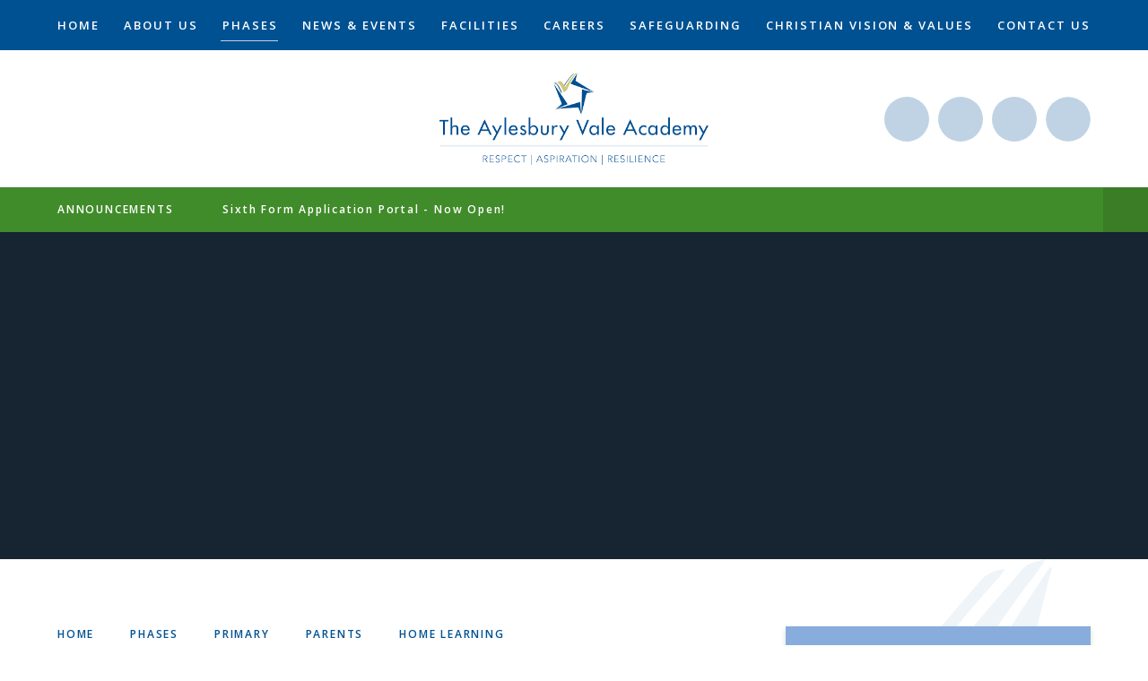

--- FILE ---
content_type: text/html
request_url: https://www.theacademy.me/page/?title=PRESCHOOL+HOME+LEARNING&pid=225
body_size: 45156
content:

<!DOCTYPE html>
<!--[if IE 7]><html class="no-ios no-js lte-ie9 lte-ie8 lte-ie7" lang="en" xml:lang="en"><![endif]-->
<!--[if IE 8]><html class="no-ios no-js lte-ie9 lte-ie8"  lang="en" xml:lang="en"><![endif]-->
<!--[if IE 9]><html class="no-ios no-js lte-ie9"  lang="en" xml:lang="en"><![endif]-->
<!--[if !IE]><!--> <html class="no-ios no-js"  lang="en" xml:lang="en"><!--<![endif]-->
	<head>
		<meta http-equiv="X-UA-Compatible" content="IE=edge" />
		<meta http-equiv="content-type" content="text/html; charset=utf-8"/>
		
		<link rel="canonical" href="https://www.theacademy.me/page/?title=PRESCHOOL+HOME+LEARNING&amp;pid=225">
		<script>window.FontAwesomeConfig = {showMissingIcons: false};</script><link rel="stylesheet" media="screen" href="https://cdn.juniperwebsites.co.uk/_includes/font-awesome/5.7.1/css/fa-web-font.css?cache=v4.6.56.3">
<script defer src="https://cdn.juniperwebsites.co.uk/_includes/font-awesome/5.7.1/js/fontawesome-all.min.js?cache=v4.6.56.3"></script>
<script defer src="https://cdn.juniperwebsites.co.uk/_includes/font-awesome/5.7.1/js/fa-v4-shims.min.js?cache=v4.6.56.3"></script>

		<title>The Aylesbury Vale Academy - PRESCHOOL HOME LEARNING</title>
		
		<style type="text/css">
			:root {
				
				--col-pri: rgb(34, 34, 34);
				
				--col-sec: rgb(136, 136, 136);
				
			}
		</style>
		
<!--[if IE]>
<script>
console = {log:function(){return;}};
</script>
<![endif]-->

<script>
	var boolItemEditDisabled;
	var boolLanguageMode, boolLanguageEditOriginal;
	var boolViewingConnect;
	var boolConnectDashboard;
	var displayRegions = [];
	var intNewFileCount = 0;
	strItemType = "page";
	strSubItemType = "page";

	var featureSupport = {
		tagging: false,
		eventTagging: false
	};
	var boolLoggedIn = false;
boolAdminMode = false;
	var boolSuperUser = false;
strCookieBarStyle = 'bar';
	intParentPageID = "11";
	intCurrentItemID = 225;
	var intCurrentCatID = "";
boolIsHomePage = false;
	boolItemEditDisabled = true;
	boolLanguageEditOriginal=true;
	strCurrentLanguage='en-gb';	strFileAttachmentsUploadLocation = 'bottom';	boolViewingConnect = false;	boolConnectDashboard = false;	var objEditorComponentList = {};

</script>

<script src="https://cdn.juniperwebsites.co.uk/admin/_includes/js/mutation_events.min.js?cache=v4.6.56.3"></script>
<script src="https://cdn.juniperwebsites.co.uk/admin/_includes/js/jquery/jquery.js?cache=v4.6.56.3"></script>
<script src="https://cdn.juniperwebsites.co.uk/admin/_includes/js/jquery/jquery.prefilter.js?cache=v4.6.56.3"></script>
<script src="https://cdn.juniperwebsites.co.uk/admin/_includes/js/jquery/jquery.query.js?cache=v4.6.56.3"></script>
<script src="https://cdn.juniperwebsites.co.uk/admin/_includes/js/jquery/js.cookie.js?cache=v4.6.56.3"></script>
<script src="/_includes/editor/template-javascript.asp?cache=260112"></script>
<script src="/admin/_includes/js/functions/minified/functions.login.new.asp?cache=260112"></script>

  <script>

  </script>
<link href="https://www.theacademy.me/feeds/pages.asp?pid=225&lang=en" rel="alternate" type="application/rss+xml" title="The Aylesbury Vale Academy - PRESCHOOL HOME LEARNING - Page Updates"><link href="https://www.theacademy.me/feeds/comments.asp?title=PRESCHOOL HOME LEARNING&amp;item=page&amp;pid=225" rel="alternate" type="application/rss+xml" title="The Aylesbury Vale Academy - PRESCHOOL HOME LEARNING - Page Comments"><link rel="stylesheet" media="screen" href="/_site/css/main.css?cache=260112">


	<meta name="mobile-web-app-capable" content="yes">
	<meta name="apple-mobile-web-app-capable" content="yes">
	<meta name="viewport" content="width=device-width, initial-scale=1, minimum-scale=1, maximum-scale=1">

	<link rel="author" href="/humans.txt">
	<link rel="icon" href="/_site/images/favicons/favicon.ico">
	<link rel="apple-touch-icon" href="/_site/images/favicons/favicon.png">
	<link rel="preconnect" href="https://fonts.googleapis.com">
	<link rel="preconnect" href="https://fonts.gstatic.com" crossorigin>
	<link href="https://fonts.googleapis.com/css2?family=Open+Sans:ital,wght@0,400;0,600;0,700;1,400;1,700&display=swap" rel="stylesheet"> 

	<link rel="stylesheet" href="/_site/css/print.css" type="text/css" media="print">

	<script type="text/javascript">
	var iOS = ( navigator.userAgent.match(/(iPad|iPhone|iPod)/g) ? true : false );
	if (iOS) { $('html').removeClass('no-ios').addClass('ios'); }
	</script>

	<!--[if lt IE 9]>
	<link rel="stylesheet" href="/_site/css/ie.css" type="text/css">
	<![endif]-->


<!-- Global site tag (gtag.js) - Google Analytics -->
<script async src="https://www.googletagmanager.com/gtag/js?id=UA-12462077-1"></script>
<script>
	window.dataLayer = window.dataLayer || [];
	function gtag() { dataLayer.push(arguments); }
	gtag('js', new Date());
	gtag('config', 'UA-12462077-1');
</script>

<link rel="stylesheet" media="screen" href="https://cdn.juniperwebsites.co.uk/_includes/css/content-blocks.css?cache=v4.6.56.3">
<link rel="stylesheet" media="screen" href="/_includes/css/cookie-colour.asp?cache=260112">
<link rel="stylesheet" media="screen" href="https://cdn.juniperwebsites.co.uk/_includes/css/cookies.css?cache=v4.6.56.3">
<link rel="stylesheet" media="screen" href="https://cdn.juniperwebsites.co.uk/_includes/css/cookies.advanced.css?cache=v4.6.56.3">
<link rel="stylesheet" media="screen" href="https://cdn.juniperwebsites.co.uk/_includes/css/overlord.css?cache=v4.6.56.3">
<link rel="stylesheet" media="screen" href="https://cdn.juniperwebsites.co.uk/_includes/css/templates.css?cache=v4.6.56.3">
<link rel="stylesheet" media="screen" href="/_site/css/attachments.css?cache=260112">
<link rel="stylesheet" media="screen" href="/_site/css/templates.css?cache=260112">
<style>#print_me { display: none;}</style><script src="https://cdn.juniperwebsites.co.uk/admin/_includes/js/modernizr.js?cache=v4.6.56.3"></script>

        <meta property="og:site_name" content="The Aylesbury Vale Academy" />
        <meta property="og:title" content="PRESCHOOL HOME LEARNING" />
        <meta property="og:image" content="https://www.theacademy.me/_site/images/design/thumbnail.jpg" />
        <meta property="og:type" content="website" />
        <meta property="twitter:card" content="summary" />
</head>


    <body>


<div id="print_me"></div>
<div class="mason mason--inner mason--primary mason--urgent mason--no-demo">

	<a name="header" class="header__anchor"></a>

	<!--[if lt IE 9]>
	<div class="browserwarning">You are viewing a basic version of this site. Please upgrade your browser for the full experience.</div>
	<![endif]-->

	<button class="btnreset menu__btn" data-toggle=".mason--menu">			
		<span class="menu__btn__text menu__btn__text--open">Menu</span>
		<span class="menu__btn__text menu__btn__text--close">Close</span>
	</button>
	<section class="menu">
		<nav class="menu__inner">
			<ul class="listreset menu__list"><li class="menu__item menu__item--page_1"><a class="menu__item__link" id="page_1" href="/"><span>HOME</span></a><button class="btnreset menu__item__button" data-tab=".menu__item--page_1--expand"><i class="far fa-arrow-down"></i></button><div class="menu__item__dropdown"><img class="menu__item__bg" src="/_site/images/design/menuBg.svg" alt="" /></div></li><li class="menu__item menu__item--page_6 menu__item--subitems"><a class="menu__item__link" id="page_6" href="/page/?title=ABOUT+US&amp;pid=6"><span>ABOUT US</span></a><button class="btnreset menu__item__button" data-tab=".menu__item--page_6--expand"><i class="far fa-arrow-down"></i></button><div class="menu__item__dropdown"><img class="menu__item__bg" src="/_site/images/design/menuBg.svg" alt="" /><ul class="menu__item__sub"><li class="menu__item menu__item--page_17"><a class="menu__item__link" id="page_17" href="/page/?title=ACADEMY+STAFF&amp;pid=17"><span>ACADEMY STAFF</span></a><button class="btnreset menu__item__button" data-tab=".menu__item--page_17--expand"><i class="far fa-arrow-down"></i></button><div class="menu__item__dropdown"><img class="menu__item__bg" src="/_site/images/design/menuBg.svg" alt="" /></div></li><li class="menu__item menu__item--page_20"><a class="menu__item__link" id="page_20" href="/page/?title=EXAM+RESULTS&amp;pid=20"><span>EXAM RESULTS</span></a><button class="btnreset menu__item__button" data-tab=".menu__item--page_20--expand"><i class="far fa-arrow-down"></i></button><div class="menu__item__dropdown"><img class="menu__item__bg" src="/_site/images/design/menuBg.svg" alt="" /></div></li><li class="menu__item menu__item--page_19"><a class="menu__item__link" id="page_19" href="/page/?title=GOVERNORS&amp;pid=19"><span>GOVERNORS</span></a><button class="btnreset menu__item__button" data-tab=".menu__item--page_19--expand"><i class="far fa-arrow-down"></i></button><div class="menu__item__dropdown"><img class="menu__item__bg" src="/_site/images/design/menuBg.svg" alt="" /></div></li><li class="menu__item menu__item--page_228"><a class="menu__item__link" id="page_228" href="/personaldevelopment"><span>PERSONAL DEVELOPMENT</span></a><button class="btnreset menu__item__button" data-tab=".menu__item--page_228--expand"><i class="far fa-arrow-down"></i></button><div class="menu__item__dropdown"><img class="menu__item__bg" src="/_site/images/design/menuBg.svg" alt="" /></div></li><li class="menu__item menu__item--page_29"><a class="menu__item__link" id="page_29" href="/policies"><span>POLICIES</span></a><button class="btnreset menu__item__button" data-tab=".menu__item--page_29--expand"><i class="far fa-arrow-down"></i></button><div class="menu__item__dropdown"><img class="menu__item__bg" src="/_site/images/design/menuBg.svg" alt="" /></div></li><li class="menu__item menu__item--page_15"><a class="menu__item__link" id="page_15" href="/page/?title=PRINCIPAL%27S+WELCOME&amp;pid=15"><span>PRINCIPAL'S WELCOME</span></a><button class="btnreset menu__item__button" data-tab=".menu__item--page_15--expand"><i class="far fa-arrow-down"></i></button><div class="menu__item__dropdown"><img class="menu__item__bg" src="/_site/images/design/menuBg.svg" alt="" /></div></li><li class="menu__item menu__item--page_27"><a class="menu__item__link" id="page_27" href="/page/?title=PUPIL+PREMIUM&amp;pid=27"><span>PUPIL PREMIUM</span></a><button class="btnreset menu__item__button" data-tab=".menu__item--page_27--expand"><i class="far fa-arrow-down"></i></button><div class="menu__item__dropdown"><img class="menu__item__bg" src="/_site/images/design/menuBg.svg" alt="" /></div></li><li class="menu__item menu__item--page_18"><a class="menu__item__link" id="page_18" href="/page/?title=SENIOR+LEADERSHIP&amp;pid=18"><span>SENIOR LEADERSHIP</span></a><button class="btnreset menu__item__button" data-tab=".menu__item--page_18--expand"><i class="far fa-arrow-down"></i></button><div class="menu__item__dropdown"><img class="menu__item__bg" src="/_site/images/design/menuBg.svg" alt="" /></div></li><li class="menu__item menu__item--page_99"><a class="menu__item__link" id="page_99" href="/page/?title=SPECIAL+EDUCATIONAL+NEEDS&amp;pid=99"><span>SPECIAL EDUCATIONAL NEEDS</span></a><button class="btnreset menu__item__button" data-tab=".menu__item--page_99--expand"><i class="far fa-arrow-down"></i></button><div class="menu__item__dropdown"><img class="menu__item__bg" src="/_site/images/design/menuBg.svg" alt="" /></div></li><li class="menu__item menu__item--page_28"><a class="menu__item__link" id="page_28" href="/page/?title=SPONSORS&amp;pid=28"><span>SPONSORS</span></a><button class="btnreset menu__item__button" data-tab=".menu__item--page_28--expand"><i class="far fa-arrow-down"></i></button><div class="menu__item__dropdown"><img class="menu__item__bg" src="/_site/images/design/menuBg.svg" alt="" /></div></li><li class="menu__item menu__item--page_21"><a class="menu__item__link" id="page_21" href="/page/?title=STATUTORY+INFORMATION&amp;pid=21"><span>STATUTORY INFORMATION</span></a><button class="btnreset menu__item__button" data-tab=".menu__item--page_21--expand"><i class="far fa-arrow-down"></i></button><div class="menu__item__dropdown"><img class="menu__item__bg" src="/_site/images/design/menuBg.svg" alt="" /></div></li><li class="menu__item menu__item--page_207"><a class="menu__item__link" id="page_207" href="/page/?title=TERM+DATES&amp;pid=207"><span>TERM DATES</span></a><button class="btnreset menu__item__button" data-tab=".menu__item--page_207--expand"><i class="far fa-arrow-down"></i></button><div class="menu__item__dropdown"><img class="menu__item__bg" src="/_site/images/design/menuBg.svg" alt="" /></div></li><li class="menu__item menu__item--page_330"><a class="menu__item__link" id="page_330" href="/ofsted"><span>INFORMATION FOR OFSTED</span></a><button class="btnreset menu__item__button" data-tab=".menu__item--page_330--expand"><i class="far fa-arrow-down"></i></button><div class="menu__item__dropdown"><img class="menu__item__bg" src="/_site/images/design/menuBg.svg" alt="" /></div></li><li class="menu__item menu__item--page_8"><a class="menu__item__link" id="page_8" href="/page/?title=COMMUNITY&amp;pid=8"><span>COMMUNITY</span></a><button class="btnreset menu__item__button" data-tab=".menu__item--page_8--expand"><i class="far fa-arrow-down"></i></button><div class="menu__item__dropdown"><img class="menu__item__bg" src="/_site/images/design/menuBg.svg" alt="" /></div></li><li class="menu__item menu__item--page_378"><a class="menu__item__link" id="page_378" href="/page/?title=PTA&amp;pid=378"><span>PTA</span></a><button class="btnreset menu__item__button" data-tab=".menu__item--page_378--expand"><i class="far fa-arrow-down"></i></button><div class="menu__item__dropdown"><img class="menu__item__bg" src="/_site/images/design/menuBg.svg" alt="" /></div></li><li class="menu__item menu__item--page_383"><a class="menu__item__link" id="page_383" href="/openevents"><span>OPEN EVENTS</span></a><button class="btnreset menu__item__button" data-tab=".menu__item--page_383--expand"><i class="far fa-arrow-down"></i></button><div class="menu__item__dropdown"><img class="menu__item__bg" src="/_site/images/design/menuBg.svg" alt="" /></div></li></ul></div></li><li class="menu__item menu__item--page_7 menu__item--subitems menu__item--selected"><a class="menu__item__link" id="page_7" href="/page/?title=PHASES&amp;pid=7"><span>PHASES</span></a><button class="btnreset menu__item__button" data-tab=".menu__item--page_7--expand"><i class="far fa-arrow-down"></i></button><div class="menu__item__dropdown"><img class="menu__item__bg" src="/_site/images/design/menuBg.svg" alt="" /><ul class="menu__item__sub"><li class="menu__item menu__item--page_11"><a class="menu__item__link" id="page_11" href="/page/?title=PRESCHOOL&amp;pid=11"><span>PRESCHOOL</span></a><button class="btnreset menu__item__button" data-tab=".menu__item--page_11--expand"><i class="far fa-arrow-down"></i></button><div class="menu__item__dropdown"><img class="menu__item__bg" src="/_site/images/design/menuBg.svg" alt="" /></div></li><li class="menu__item menu__item--page_12 menu__item--selected"><a class="menu__item__link" id="page_12" href="/primary"><span>PRIMARY</span></a><button class="btnreset menu__item__button" data-tab=".menu__item--page_12--expand"><i class="far fa-arrow-down"></i></button><div class="menu__item__dropdown"><img class="menu__item__bg" src="/_site/images/design/menuBg.svg" alt="" /></div></li><li class="menu__item menu__item--page_13"><a class="menu__item__link" id="page_13" href="/secondary"><span>SECONDARY</span></a><button class="btnreset menu__item__button" data-tab=".menu__item--page_13--expand"><i class="far fa-arrow-down"></i></button><div class="menu__item__dropdown"><img class="menu__item__bg" src="/_site/images/design/menuBg.svg" alt="" /></div></li><li class="menu__item menu__item--page_14"><a class="menu__item__link" id="page_14" href="/sixthform"><span>SIXTH FORM</span></a><button class="btnreset menu__item__button" data-tab=".menu__item--page_14--expand"><i class="far fa-arrow-down"></i></button><div class="menu__item__dropdown"><img class="menu__item__bg" src="/_site/images/design/menuBg.svg" alt="" /></div></li></ul></div></li><li class="menu__item menu__item--page_3 menu__item--subitems"><a class="menu__item__link" id="page_3" href="/news-and-events"><span>NEWS &amp; EVENTS</span></a><button class="btnreset menu__item__button" data-tab=".menu__item--page_3--expand"><i class="far fa-arrow-down"></i></button><div class="menu__item__dropdown"><img class="menu__item__bg" src="/_site/images/design/menuBg.svg" alt="" /><ul class="menu__item__sub"><li class="menu__item menu__item--news_category_1"><a class="menu__item__link" id="news_category_1" href="/latest-news"><span>LATEST NEWS</span></a><button class="btnreset menu__item__button" data-tab=".menu__item--news_category_1--expand"><i class="far fa-arrow-down"></i></button><div class="menu__item__dropdown"><img class="menu__item__bg" src="/_site/images/design/menuBg.svg" alt="" /></div></li><li class="menu__item menu__item--url_1"><a class="menu__item__link" id="url_1" href="/calendar/?calid=3,4,5,6,1,2&amp;pid=3&amp;viewid=1"><span>WHOLE SCHOOL EVENTS</span></a><button class="btnreset menu__item__button" data-tab=".menu__item--url_1--expand"><i class="far fa-arrow-down"></i></button><div class="menu__item__dropdown"><img class="menu__item__bg" src="/_site/images/design/menuBg.svg" alt="" /></div></li><li class="menu__item menu__item--photo_gallery_1"><a class="menu__item__link" id="photo_gallery_1" href="/avagallery"><span>ACADEMY GALLERY</span></a><button class="btnreset menu__item__button" data-tab=".menu__item--photo_gallery_1--expand"><i class="far fa-arrow-down"></i></button><div class="menu__item__dropdown"><img class="menu__item__bg" src="/_site/images/design/menuBg.svg" alt="" /></div></li><li class="menu__item menu__item--page_213"><a class="menu__item__link" id="page_213" href="/mobile-app"><span>AVA MOBILE APP</span></a><button class="btnreset menu__item__button" data-tab=".menu__item--page_213--expand"><i class="far fa-arrow-down"></i></button><div class="menu__item__dropdown"><img class="menu__item__bg" src="/_site/images/design/menuBg.svg" alt="" /></div></li></ul></div></li><li class="menu__item menu__item--page_9"><a class="menu__item__link" id="page_9" href="/page/?title=FACILITIES&amp;pid=9"><span>FACILITIES</span></a><button class="btnreset menu__item__button" data-tab=".menu__item--page_9--expand"><i class="far fa-arrow-down"></i></button><div class="menu__item__dropdown"><img class="menu__item__bg" src="/_site/images/design/menuBg.svg" alt="" /></div></li><li class="menu__item menu__item--page_263 menu__item--subitems"><a class="menu__item__link" id="page_263" href="/page/?title=CAREERS&amp;pid=263"><span>CAREERS</span></a><button class="btnreset menu__item__button" data-tab=".menu__item--page_263--expand"><i class="far fa-arrow-down"></i></button><div class="menu__item__dropdown"><img class="menu__item__bg" src="/_site/images/design/menuBg.svg" alt="" /><ul class="menu__item__sub"><li class="menu__item menu__item--page_79"><a class="menu__item__link" id="page_79" href="/careers-students"><span>STUDENT CAREERS</span></a><button class="btnreset menu__item__button" data-tab=".menu__item--page_79--expand"><i class="far fa-arrow-down"></i></button><div class="menu__item__dropdown"><img class="menu__item__bg" src="/_site/images/design/menuBg.svg" alt="" /></div></li><li class="menu__item menu__item--page_10"><a class="menu__item__link" id="page_10" href="/vacancies"><span>STAFF VACANCIES</span></a><button class="btnreset menu__item__button" data-tab=".menu__item--page_10--expand"><i class="far fa-arrow-down"></i></button><div class="menu__item__dropdown"><img class="menu__item__bg" src="/_site/images/design/menuBg.svg" alt="" /></div></li></ul></div></li><li class="menu__item menu__item--page_34 menu__item--subitems"><a class="menu__item__link" id="page_34" href="/page/?title=SAFEGUARDING&amp;pid=34"><span>SAFEGUARDING</span></a><button class="btnreset menu__item__button" data-tab=".menu__item--page_34--expand"><i class="far fa-arrow-down"></i></button><div class="menu__item__dropdown"><img class="menu__item__bg" src="/_site/images/design/menuBg.svg" alt="" /><ul class="menu__item__sub"><li class="menu__item menu__item--page_117"><a class="menu__item__link" id="page_117" href="/page/?title=ANTI%2DBULLYING&amp;pid=117"><span>ANTI-BULLYING</span></a><button class="btnreset menu__item__button" data-tab=".menu__item--page_117--expand"><i class="far fa-arrow-down"></i></button><div class="menu__item__dropdown"><img class="menu__item__bg" src="/_site/images/design/menuBg.svg" alt="" /></div></li><li class="menu__item menu__item--page_116"><a class="menu__item__link" id="page_116" href="/page/?title=CHILD+SEXUAL+EXPLOITATION&amp;pid=116"><span>CHILD SEXUAL EXPLOITATION</span></a><button class="btnreset menu__item__button" data-tab=".menu__item--page_116--expand"><i class="far fa-arrow-down"></i></button><div class="menu__item__dropdown"><img class="menu__item__bg" src="/_site/images/design/menuBg.svg" alt="" /></div></li><li class="menu__item menu__item--page_120"><a class="menu__item__link" id="page_120" href="/page/?title=FGM&amp;pid=120"><span>FGM</span></a><button class="btnreset menu__item__button" data-tab=".menu__item--page_120--expand"><i class="far fa-arrow-down"></i></button><div class="menu__item__dropdown"><img class="menu__item__bg" src="/_site/images/design/menuBg.svg" alt="" /></div></li><li class="menu__item menu__item--page_118"><a class="menu__item__link" id="page_118" href="/page/?title=ONLINE+SAFETY&amp;pid=118"><span>ONLINE SAFETY</span></a><button class="btnreset menu__item__button" data-tab=".menu__item--page_118--expand"><i class="far fa-arrow-down"></i></button><div class="menu__item__dropdown"><img class="menu__item__bg" src="/_site/images/design/menuBg.svg" alt="" /></div></li><li class="menu__item menu__item--page_119"><a class="menu__item__link" id="page_119" href="/page/?title=PREVENT&amp;pid=119"><span>PREVENT</span></a><button class="btnreset menu__item__button" data-tab=".menu__item--page_119--expand"><i class="far fa-arrow-down"></i></button><div class="menu__item__dropdown"><img class="menu__item__bg" src="/_site/images/design/menuBg.svg" alt="" /></div></li><li class="menu__item menu__item--page_115"><a class="menu__item__link" id="page_115" href="/page/?title=TYPES+%26amp%3B+SIGNS+OF+ABUSE&amp;pid=115"><span>TYPES &amp; SIGNS OF ABUSE</span></a><button class="btnreset menu__item__button" data-tab=".menu__item--page_115--expand"><i class="far fa-arrow-down"></i></button><div class="menu__item__dropdown"><img class="menu__item__bg" src="/_site/images/design/menuBg.svg" alt="" /></div></li><li class="menu__item menu__item--page_373"><a class="menu__item__link" id="page_373" href="/page/?title=NEWSLETTERS&amp;pid=373"><span>NEWSLETTERS</span></a><button class="btnreset menu__item__button" data-tab=".menu__item--page_373--expand"><i class="far fa-arrow-down"></i></button><div class="menu__item__dropdown"><img class="menu__item__bg" src="/_site/images/design/menuBg.svg" alt="" /></div></li><li class="menu__item menu__item--page_386"><a class="menu__item__link" id="page_386" href="/page/?title=PHYSICAL+%26amp%3B+MENTAL+HEALTH&amp;pid=386"><span>PHYSICAL &amp; MENTAL HEALTH</span></a><button class="btnreset menu__item__button" data-tab=".menu__item--page_386--expand"><i class="far fa-arrow-down"></i></button><div class="menu__item__dropdown"><img class="menu__item__bg" src="/_site/images/design/menuBg.svg" alt="" /></div></li></ul></div></li><li class="menu__item menu__item--page_301"><a class="menu__item__link" id="page_301" href="/christianvisionandvalues"><span>CHRISTIAN VISION &amp; VALUES</span></a><button class="btnreset menu__item__button" data-tab=".menu__item--page_301--expand"><i class="far fa-arrow-down"></i></button><div class="menu__item__dropdown"><img class="menu__item__bg" src="/_site/images/design/menuBg.svg" alt="" /></div></li><li class="menu__item menu__item--page_2"><a class="menu__item__link" id="page_2" href="/contact-us"><span>CONTACT US</span></a><button class="btnreset menu__item__button" data-tab=".menu__item--page_2--expand"><i class="far fa-arrow-down"></i></button><div class="menu__item__dropdown"><img class="menu__item__bg" src="/_site/images/design/menuBg.svg" alt="" /></div></li></ul>
			<div class="menu__extra">
				<div class=""><a class="menu__social__item" href="/attendance" title="Absence Reporting"><i class="fas fa-clipboard-list-check"></i></a></div>
				<a class="menu__social__item" href="https://www.twitter.com/avaleacademy" target="_blank"><i class="fab fa-twitter"></i></a>
				<a class="menu__social__item" href="https://www.facebook.com/TheAylesburyValeAcademy/" target="_blank"><i class="fab fa-facebook-f"></i></a>
				<form class="menu__search" method="post" action="/search/default.asp?pid=0">
					<input class="inputreset" type="text" name="searchValue" placeholder="Search" />
					<button class="btnreset" type="submit" name="Search"><i class="far fa-search"></i></button>
				</form>
			</div>
		</nav>
	</section>	
	<header class="header">
		<div class="center header__inner">
			<a class="logo" href="/">
				<img src="/_site/images/design/logo.png" alt="The Aylesbury Vale Academy - Respect, Aspiration and Resilience" />
			</a>
			<div class="header__btns">
				<div class=""><a class="header__social__item" href="/attendance" title="Absence Reporting"><i class="fas fa-clipboard-list-check"></i></a></div>
				<a class="header__social__item" href="https://www.twitter.com/avaleacademy" target="_blank"><i class="fab fa-twitter"></i></a>
				<a class="header__social__item" href="https://www.facebook.com/TheAylesburyValeAcademy/" target="_blank"><i class="fab fa-facebook-f"></i></a>
				<form class="header__search" method="post" action="/search/default.asp?pid=0">
					<input class="inputreset" type="text" name="searchValue" placeholder="Search" />
					<button class="btnreset" type="submit" name="Search"><i class="far fa-search"></i></button>
				</form>
			</div>
		</div>
	</header>
	
	<section class="urgent">
		<h2 class="urgent__title">Announcements</h2>
		<ul class="listreset urgent__list">
<li class="urgent__item"><a href="/news/?pid=14&amp;nid=8&amp;storyid=443">Sixth Form Application Portal - Now Open!</a></li></ul>
		<button class="btnreset urgent__close" title="Close Urgent Bar" data-remove=".mason--urgent"><i class="far fa-times"></i></button>
	</section>
	
	<section class="hero">
		<div class="hero__inner">
			<ul class="listreset hero__slideshow"><li class="hero__slideshow__item"><div class="hero__slideshow__item__img" data-img="/_site/data/files/images/slideshow/12/16FAE641A223D2AB12EA4FF1F5023387.jpg" data-animation="fade"></div></li><li class="hero__slideshow__item"><div class="hero__slideshow__item__img" data-img="/_site/data/files/images/slideshow/12/1FE9251A572FC73A2CA0C7FA1BBAAB95.jpg" data-animation="fade"></div></li><li class="hero__slideshow__item"><div class="hero__slideshow__item__img" data-img="/_site/data/files/images/slideshow/12/30A7BB98E4506DDD02F1044FF2CF38AE.jpg" data-animation="fade"></div></li><li class="hero__slideshow__item"><div class="hero__slideshow__item__img" data-img="/_site/data/files/images/slideshow/12/3B8D0DABD27313258E1F34B92EDAE6F9.jpg" data-animation="fade"></div></li><li class="hero__slideshow__item"><div class="hero__slideshow__item__img" data-img="/_site/data/files/images/slideshow/12/5EC75B84A4555727345A7D97B45F0CAC.jpg" data-animation="fade"></div></li><li class="hero__slideshow__item"><div class="hero__slideshow__item__img" data-img="/_site/data/files/images/slideshow/12/6F728C1B1BA8C9D8CF79CD6616888A57.jpg" data-animation="fade"></div></li><li class="hero__slideshow__item"><div class="hero__slideshow__item__img" data-img="/_site/data/files/images/slideshow/12/868B7DD85D77054314FC79DF73EDAD4A.jpg" data-animation="fade"></div></li><li class="hero__slideshow__item"><div class="hero__slideshow__item__img" data-img="/_site/data/files/images/slideshow/12/AF303E215628E4118AB9D92620642812.jpg" data-animation="fade"></div></li><li class="hero__slideshow__item"><div class="hero__slideshow__item__img" data-img="/_site/data/files/images/slideshow/12/D259EA082C8C197AD9F6665990C7E38F.jpg" data-animation="fade"></div></li><li class="hero__slideshow__item"><div class="hero__slideshow__item__img" data-img="/_site/data/files/images/slideshow/12/DA15404CCF230B4E88D5FE0A4B6B22C1.jpg" data-animation="fade"></div></li></ul>
		</div>
	</section>
	

	<main class="main">
		<img class="main__watermark" src="/_site/images/design/watermark.svg" alt="" />
		<div class="center main__inner">
			<div class="content content--page"><ul class="content__path"><li class="content__path__item content__path__item--page_1"><a class="content__path__item__link" href="/">HOME</a><span class="far fa-angle-double-right content__path__item__sep"></span></li><li class="content__path__item content__path__item--page_7 content__path__item--selected"><a class="content__path__item__link" href="/page/?title=PHASES&amp;pid=7">PHASES</a><span class="far fa-angle-double-right content__path__item__sep"></span></li><li class="content__path__item content__path__item--page_12 content__path__item--selected"><a class="content__path__item__link" href="/primary">PRIMARY</a><span class="far fa-angle-double-right content__path__item__sep"></span></li><li class="content__path__item content__path__item--page_38 content__path__item--selected"><a class="content__path__item__link" href="/page/?title=PARENTS&amp;pid=38">PARENTS</a><span class="far fa-angle-double-right content__path__item__sep"></span></li><li class="content__path__item content__path__item--page_146 content__path__item--selected"><a class="content__path__item__link" href="/page/?title=HOME+LEARNING&amp;pid=146">HOME LEARNING</a><span class="far fa-angle-double-right content__path__item__sep"></span></li><li class="content__path__item content__path__item--page_225 content__path__item--selected content__path__item--final"><a class="content__path__item__link" href="/page/?title=PRESCHOOL+HOME+LEARNING&amp;pid=225">PRESCHOOL HOME LEARNING</a><span class="far fa-angle-double-right content__path__item__sep"></span></li></ul><h1 class="content__title" id="itemTitle">PRESCHOOL HOME LEARNING</h1>
			<div class="content__region"><p>This page will be populated when the need arises.</p>
</div><div class="content__attachments">
<ol class="content__attachments__list content__attachments__list--2 fileAttachmentList">
<li class="content__attachments__list__item"><a class="content__attachments__list__item__link" id="content__attachments__list__item--239" href="https://www.theacademy.me/attachments/download.asp?file=239&amp;type=pdf" target="_blank" rel="239"><span class="fas fa-file content__attachments__list__item__file"></span><span class="content__attachments__list__item__title">1 EYS CW Marvellous Monday parents</span><span class="far fa-angle-down content__attachments__list__item__btn" title="Download"></span></a></li>
<li class="content__attachments__list__item"><a class="content__attachments__list__item__link" id="content__attachments__list__item--240" href="https://www.theacademy.me/attachments/download.asp?file=240&amp;type=pdf" target="_blank" rel="240"><span class="fas fa-file content__attachments__list__item__file"></span><span class="content__attachments__list__item__title">2 EYS CW Tremendous Tuesday parents</span><span class="far fa-angle-down content__attachments__list__item__btn" title="Download"></span></a></li>
<li class="content__attachments__list__item"><a class="content__attachments__list__item__link" id="content__attachments__list__item--241" href="https://www.theacademy.me/attachments/download.asp?file=241&amp;type=pdf" target="_blank" rel="241"><span class="fas fa-file content__attachments__list__item__file"></span><span class="content__attachments__list__item__title">3 EYS CW Wonderful Wednesday parents</span><span class="far fa-angle-down content__attachments__list__item__btn" title="Download"></span></a></li>
<li class="content__attachments__list__item"><a class="content__attachments__list__item__link" id="content__attachments__list__item--242" href="https://www.theacademy.me/attachments/download.asp?file=242&amp;type=pdf" target="_blank" rel="242"><span class="fas fa-file content__attachments__list__item__file"></span><span class="content__attachments__list__item__title">4 EYS CW Thrilling Thursday parents</span><span class="far fa-angle-down content__attachments__list__item__btn" title="Download"></span></a></li>
<li class="content__attachments__list__item"><a class="content__attachments__list__item__link" id="content__attachments__list__item--243" href="https://www.theacademy.me/attachments/download.asp?file=243&amp;type=pdf" target="_blank" rel="243"><span class="fas fa-file content__attachments__list__item__file"></span><span class="content__attachments__list__item__title">5 EYS CW Fascinating Friday parents</span><span class="far fa-angle-down content__attachments__list__item__btn" title="Download"></span></a></li>
<li class="content__attachments__list__item"><a class="content__attachments__list__item__link" id="content__attachments__list__item--244" href="https://www.theacademy.me/attachments/download.asp?file=244&amp;type=pdf" target="_blank" rel="244"><span class="fas fa-file content__attachments__list__item__file"></span><span class="content__attachments__list__item__title">EYS CW  6 top tips</span><span class="far fa-angle-down content__attachments__list__item__btn" title="Download"></span></a></li></ol>				</div>
				
				
			</div>
			
			<nav class="subnav">
				<h2 class="subnav__title">In This Section</h2>
				<ul class="subnav__list"><li class="subnav__list__item subnav__list__item--page_225 subnav__list__item--selected subnav__list__item--final"><a class="subnav__list__item__link" id="page_225" href="/page/?title=PRESCHOOL+HOME+LEARNING&amp;pid=225">PRESCHOOL HOME LEARNING</a></li><li class="subnav__list__item subnav__list__item--page_149"><a class="subnav__list__item__link" id="page_149" href="/page/?title=RECEPTION+HOME+LEARNING&amp;pid=149">RECEPTION HOME LEARNING</a></li><li class="subnav__list__item subnav__list__item--page_150"><a class="subnav__list__item__link" id="page_150" href="/page/?title=YEAR+1+HOME+LEARNING&amp;pid=150">YEAR 1 HOME LEARNING</a></li><li class="subnav__list__item subnav__list__item--page_151"><a class="subnav__list__item__link" id="page_151" href="/page/?title=YEAR+2+HOME+LEARNING&amp;pid=151">YEAR 2 HOME LEARNING</a></li><li class="subnav__list__item subnav__list__item--page_152"><a class="subnav__list__item__link" id="page_152" href="/page/?title=YEAR+3+HOME+LEARNING&amp;pid=152">YEAR 3 HOME LEARNING</a></li><li class="subnav__list__item subnav__list__item--page_153"><a class="subnav__list__item__link" id="page_153" href="/page/?title=YEAR+4+HOME+LEARNING&amp;pid=153">YEAR 4 HOME LEARNING</a></li><li class="subnav__list__item subnav__list__item--page_154"><a class="subnav__list__item__link" id="page_154" href="/page/?title=YEAR+5+HOME+LEARNING&amp;pid=154">YEAR 5 HOME LEARNING</a></li><li class="subnav__list__item subnav__list__item--page_155"><a class="subnav__list__item__link" id="page_155" href="/page/?title=YEAR+6+HOME+LEARNING&amp;pid=155">YEAR 6 HOME LEARNING</a></li></ul>
			</nav>
			
		</div>
		
	</main>

	
	<footer class="footer">
		<p class="footer__text">Copyright &copy; 2026</p>
		<p class="footer__title">The Aylesbury Vale Academy</p>
		<p class="footer__text">Website Design by <a rel="nofollow" target="_blank" href="https://websites.junipereducation.org/"> e4education</a><span class="footer__seperator">|</span><a href="https://www.theacademy.me/accessibility.asp?level=high-vis&amp;item=page_225" title="This link will display the current page in high visibility mode, suitable for screen reader software">High Visibility Version</a><span class="footer__seperator">|</span><a href="https://www.theacademy.me/accessibility-statement/">Accessibility Statement</a><span class="footer__seperator">|</span><a href="https://www.theacademy.me/sitemap/">Sitemap</a><span class="footer__seperator">|</span><a href="/privacy-cookies/">Privacy Policy</a><span class="footer__seperator">|</span><a href="#" id="cookie_settings" role="button" title="Cookie Settings" aria-label="Cookie Settings">Cookie Settings</a>
<script>
	$(document).ready(function() {
		$('#cookie_settings').on('click', function(event) { 
			event.preventDefault();
			$('.cookie_information__icon').trigger('click');
		});
	}); 
</script></p>
	</footer>
	 

</div>

<script src="https://cdn.juniperwebsites.co.uk/admin/_includes/js/functions/minified/functions.dialog.js?cache=v4.6.56.3"></script>
<div class="cookie_information cookie_information--bar cookie_information--bottom cookie_information--left cookie_information--active"> <div class="cookie_information__icon_container "> <div class="cookie_information__icon " role="button" title="Cookie Settings" aria-label="Toggle Cookie Settings"><i class="fa fa-exclamation" aria-hidden="true"></i></div> <div class="cookie_information__hex "></div> </div> <div class="cookie_information__inner"> <div class="cookie_information__hex cookie_information__hex--large"></div> <div class="cookie_information__info"> <p class="cookie_information_heading">Cookie Policy</p> <article>This site uses cookies to store information on your computer. <a href="/privacy-cookies" title="See cookie policy">Click here for more information</a><div class="cookie_information__buttons"><button class="cookie_information__button " data-type="allow" title="Allow" aria-label="Allow">Allow</button><button class="cookie_information__button  " data-type="deny" title="Deny" aria-label="Deny">Deny</button></div></article> </div> <button class="cookie_information__close" title="Close" aria-label="Close"> <i class="fa fa-times" aria-hidden="true"></i> </button> </div></div>

<script>
    var strDialogTitle = 'Cookie Settings',
        strDialogSaveButton = 'Save',
        strDialogRevokeButton = 'Revoke';

    $(document).ready(function(){
        $('.cookie_information__icon, .cookie_information__close').on('click', function() {
            $('.cookie_information').toggleClass('cookie_information--active');
        });

        if ($.cookie.allowed()) {
            $('.cookie_information__icon_container').addClass('cookie_information__icon_container--hidden');
            $('.cookie_information').removeClass('cookie_information--active');
        }

        $(document).on('click', '.cookie_information__button', function() {
            var strType = $(this).data('type');
            if (strType === 'settings') {
                openCookieSettings();
            } else {
                saveCookiePreferences(strType, '');
            }
        });
        if (!$('.cookie_ui').length) {
            $('body').append($('<div>', {
                class: 'cookie_ui'
            }));
        }

        var openCookieSettings = function() {
            $('body').e4eDialog({
                diagTitle: strDialogTitle,
                contentClass: 'clublist--add',
                width: '500px',
                height: '90%',
                source: '/privacy-cookies/cookie-popup.asp',
                bind: false,
                appendTo: '.cookie_ui',
                buttons: [{
                    id: 'primary',
                    label: strDialogSaveButton,
                    fn: function() {
                        var arrAllowedItems = [];
                        var strType = 'allow';
                        arrAllowedItems.push('core');
                        if ($('#cookie--targeting').is(':checked')) arrAllowedItems.push('targeting');
                        if ($('#cookie--functional').is(':checked')) arrAllowedItems.push('functional');
                        if ($('#cookie--performance').is(':checked')) arrAllowedItems.push('performance');
                        if (!arrAllowedItems.length) strType = 'deny';
                        if (!arrAllowedItems.length === 4) arrAllowedItems = 'all';
                        saveCookiePreferences(strType, arrAllowedItems.join(','));
                        this.close();
                    }
                }, {
                    id: 'close',
                    
                    label: strDialogRevokeButton,
                    
                    fn: function() {
                        saveCookiePreferences('deny', '');
                        this.close();
                    }
                }]
            });
        }
        var saveCookiePreferences = function(strType, strCSVAllowedItems) {
            if (!strType) return;
            if (!strCSVAllowedItems) strCSVAllowedItems = 'all';
            $.ajax({
                'url': '/privacy-cookies/json.asp?action=updateUserPreferances',
                data: {
                    preference: strType,
                    allowItems: strCSVAllowedItems === 'all' ? '' : strCSVAllowedItems
                },
                success: function(data) {
                    var arrCSVAllowedItems = strCSVAllowedItems.split(',');
                    if (data) {
                        if ('allow' === strType && (strCSVAllowedItems === 'all' || (strCSVAllowedItems.indexOf('core') > -1 && strCSVAllowedItems.indexOf('targeting') > -1) && strCSVAllowedItems.indexOf('functional') > -1 && strCSVAllowedItems.indexOf('performance') > -1)) {
                            if ($(document).find('.no__cookies').length > 0) {
                                $(document).find('.no__cookies').each(function() {
                                    if ($(this).data('replacement')) {
                                        var replacement = $(this).data('replacement')
                                        $(this).replaceWith(replacement);
                                    } else {
                                        window.location.reload();
                                    }
                                });
                            }
                            $('.cookie_information__icon_container').addClass('cookie_information__icon_container--hidden');
                            $('.cookie_information').removeClass('cookie_information--active');
                            $('.cookie_information__info').find('article').replaceWith(data);
                        } else {
                            $('.cookie_information__info').find('article').replaceWith(data);
                            if(strType === 'dontSave' || strType === 'save') {
                                $('.cookie_information').removeClass('cookie_information--active');
                            } else if(strType === 'deny') {
                                $('.cookie_information').addClass('cookie_information--active');
                            } else {
                                $('.cookie_information').removeClass('cookie_information--active');
                            }
                        }
                    }
                }
            });
        }
    });
</script><script src="/_includes/js/mason.min.js?cache=260112"></script>
<script src="/_site/js/min/jquery.cycle2.min.js?cache=260112"></script>
<script src="/_site/js/min/functions.min.js?cache=260112"></script>
<script src="/_site/js/min/scripts.min.js?cache=260112"></script>
<script>
var loadedJS = {"https://cdn.juniperwebsites.co.uk/_includes/font-awesome/5.7.1/js/fontawesome-all.min.js": true,"https://cdn.juniperwebsites.co.uk/_includes/font-awesome/5.7.1/js/fa-v4-shims.min.js": true,"https://cdn.juniperwebsites.co.uk/admin/_includes/js/mutation_events.min.js": true,"https://cdn.juniperwebsites.co.uk/admin/_includes/js/jquery/jquery.js": true,"https://cdn.juniperwebsites.co.uk/admin/_includes/js/jquery/jquery.prefilter.js": true,"https://cdn.juniperwebsites.co.uk/admin/_includes/js/jquery/jquery.query.js": true,"https://cdn.juniperwebsites.co.uk/admin/_includes/js/jquery/js.cookie.js": true,"/_includes/editor/template-javascript.asp": true,"/admin/_includes/js/functions/minified/functions.login.new.asp": true,"https://cdn.juniperwebsites.co.uk/admin/_includes/js/modernizr.js": true,"https://cdn.juniperwebsites.co.uk/admin/_includes/js/functions/minified/functions.dialog.js": true,"/_includes/js/mason.min.js": true,"/_site/js/min/jquery.cycle2.min.js": true,"/_site/js/min/functions.min.js": true,"/_site/js/min/scripts.min.js": true};
var loadedCSS = {"https://cdn.juniperwebsites.co.uk/_includes/font-awesome/5.7.1/css/fa-web-font.css": true,"/_site/css/main.css": true,"https://cdn.juniperwebsites.co.uk/_includes/css/content-blocks.css": true,"/_includes/css/cookie-colour.asp": true,"https://cdn.juniperwebsites.co.uk/_includes/css/cookies.css": true,"https://cdn.juniperwebsites.co.uk/_includes/css/cookies.advanced.css": true,"https://cdn.juniperwebsites.co.uk/_includes/css/overlord.css": true,"https://cdn.juniperwebsites.co.uk/_includes/css/templates.css": true,"/_site/css/attachments.css": true,"/_site/css/templates.css": true};
</script>


</body>
</html>

--- FILE ---
content_type: image/svg+xml
request_url: https://www.theacademy.me/_site/images/design/menuBg.svg
body_size: 1007
content:
<svg xmlns="http://www.w3.org/2000/svg" xmlns:xlink="http://www.w3.org/1999/xlink" viewBox="0 0 1070.45 268.59">
  <defs>
    <style>
      .a {
        fill: url(#a);
      }

      .b {
        fill: url(#b);
      }
    </style>
    <linearGradient id="a" x1="235.12" y1="433.42" x2="236.32" y2="436.84" gradientTransform="matrix(1070.45, 0, 0, -268.59, -251321.03, 116672.54)" gradientUnits="userSpaceOnUse">
      <stop offset="0" stop-color="#20508d"/>
      <stop offset="0.12" stop-color="#346097"/>
      <stop offset="0.22" stop-color="#446d9f"/>
      <stop offset="0.3" stop-color="#5278a6"/>
      <stop offset="1" stop-color="#c3d2e2"/>
    </linearGradient>
    <linearGradient id="b" x1="234.51" y1="433.27" x2="233.38" y2="434.85" gradientTransform="matrix(232.07, 0, 0, -237.31, -54300.93, 103096.56)" xlink:href="#a"/>
  </defs>
  <g>
    <path class="a" d="M855,.31l215.42,268.28H0L.48,0Z"/>
    <path class="b" d="M.48,30.83,232.55,268.15H.48Z"/>
  </g>
</svg>


--- FILE ---
content_type: image/svg+xml
request_url: https://www.theacademy.me/_site/images/design/watermark.svg
body_size: 3233
content:
<svg xmlns="http://www.w3.org/2000/svg" viewBox="0 0 947.15 972.93">
  <defs>
    <style>
      .b {
        fill: #bfd3e4;
      }
    </style>
  </defs>
  <path class="b" d="M474.46,16.35c-5,9.87-11.77,16.2-17.86,22.79-74.38,80.38-137.7,169.11-197,260.86-5.56,8.61-5,14.69,1.53,19.21,6.27,4.31,13,1.94,18.46-7a1776.26,1776.26,0,0,1,139.79-197c27.13-33.23,55.71-65.26,83.4-98C512.51,5.61,525.89,3.68,541.2,0,531.6,17.21,520.31,30.45,510,44.23,447.37,127.53,393,215.77,350,310.78q-19.74,43.58-38.39,87.63c-2.83,6.7-6.18,12.27-12.09,16.45-18,12.72-35.81,25.67-53.89,38.27-10.44,7.27-11.06,7.05-15.86-4.41-17.7-42.33-38.52-83.16-59.13-124.09a392.75,392.75,0,0,0-22.06-37.46c-16.34-25.11-37.57-43.92-66.68-52.92-1.54-.48-2.82-1.82-5.22-3.43,14-10.27,26.62-21.72,41.14-29.65,23.21-12.66,48.64-11.88,68.92,8.12,18.65,18.41,33,40.34,47.11,62.33,2.14,3.34,3.17,7.5,7.2,9.62,5.7-.29,7-5.45,9.37-9.11,53.44-84,117.11-160.06,182.21-235.07C443.78,24.2,456.83,18.61,474.46,16.35Z"/>
  <path class="b" d="M15.84,274,273.72,654.18q22.48,33.12,44.9,66.26c3.21,4.75,6.18,9.66,10.19,16L112.66,825c-13.57,4-27.67,6.93-38.13,17.69l.11-.09c-4.77-.39-9.74-1.2-11.33,5.27L50.89,849c3-6.72,8.83-9.85,13.57-13.91Q120.65,787,177,739.05c10.77-9.2,12.9-6.69,5.81-24.55Q95.58,494.74,8.56,274.9Z"/>
  <path class="b" d="M921.49,462.79c-45.71,3.21-91.39,6.81-137.14,9.34-10.73.6-14.5,4.29-17,14.56q-51.45,213.83-103.88,427.4c-4.78,19.57-8.44,39.47-16.61,58.4,3.82-194.32,7.65-388.63,11.44-581.6,3.38-4.44,6.24-2.52,8.84-1.84q127,33.1,253.93,66.34C922.25,457.8,922.75,460.25,921.49,462.79Z"/>
  <path class="b" d="M113,832.18,556,699.73c21.06-6.3,42.14-12.51,65.86-19.54,7.1,97.91,14.07,194.23,21.2,292.74-6.86-5.08-7.78-11.43-9.95-16.67-17.93-43.39-35.59-86.9-53.37-130.36-6.1-14.91-6.16-14.74-21.14-13.63Q442.3,820.87,326,829.34q-125.82,9.2-251.66,18.33c.1-1.68.2-3.35.29-5l-.11.09C88.16,842.18,100.72,837.76,113,832.18Z"/>
  <path class="b" d="M921.69,448.57,409.28,264c-2.18-.79-4.27-1.87-6.5-2.47-5.45-1.46-7.87-3.89-5.2-9.95,3.74-8.47,6.05-17.49,11.23-25.39Q477.1,122,545.21,17.77c1.24-1.89,2.8-3.55,4.25-5.36,3.95,3.76.81,7.11,0,10.39Q531.3,96.3,513,169.76c-4,16-4,16,9.79,24.5L912.61,434.7c5.43,3.35,10.78,6.82,16.18,10.24C927.92,449.09,924.23,447.69,921.69,448.57Z"/>
  <path class="b" d="M12.28,249.3C28.8,226,52.83,216.29,79,209.79,68.13,220.53,52.5,226,44.52,241.33c29.29,6.32,48.35,25.26,64.21,48,35.77,51.23,61.72,107.55,85.3,165.13,4.4,10.73-2.29,13.23-8.63,17.18-13.15,8.17-13.37,8.27-19.93-5.84-23.71-51-48-101.81-75.57-150.94C68.74,277.11,58.41,268.55,12.28,249.3Z"/>
  <path class="b" d="M921.69,448.57c2.54-.88,6.23.52,7.1-3.64,7.13,2.16,13.42,5.58,18.37,11.55-7.76,7.67-16.56,7.64-25.67,6.31,1.26-2.54.76-5-.39-7.4Q921.39,452,921.69,448.57Z"/>
  <path class="b" d="M113,832.18c-12.24,5.58-24.8,10-38.43,10.55C85,832,99.09,829.08,112.66,825,111.51,827.47,111.32,829.87,113,832.18Z"/>
  <path class="b" d="M15.84,274l-7.28.9c-4.65-6.39-8.14-13.16-7-21.43l-.22.24C8.85,258.55,12.91,265.87,15.84,274Z"/>
  <path class="b" d="M74.64,842.64c-.09,1.68-.2,3.35-.29,5-3.62,2.94-7.31,2.4-11,.24C64.9,841.44,69.87,842.25,74.64,842.64Z"/>
  <path class="b" d="M1.56,253.46,0,252.23c.28.08.66.08.8.27a5.38,5.38,0,0,1,.54,1.2Z"/>
</svg>
